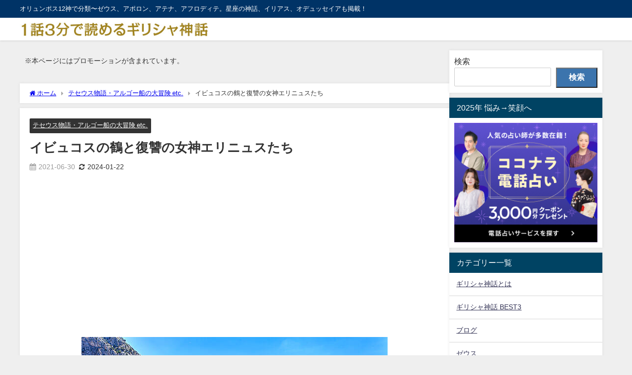

--- FILE ---
content_type: text/html; charset=UTF-8
request_url: https://greek-myth.info/etc/Cranes-of-Ibycus.html
body_size: 82382
content:
<!DOCTYPE html>
<html lang="ja">
<head>
<meta charset="utf-8">
<meta http-equiv="X-UA-Compatible" content="IE=edge">
<meta name="viewport" content="width=device-width, initial-scale=1" />
<title>イビュコスの鶴と復讐の女神エリニュスたち</title>
<meta name="description" content="静まりかえった劇場の上の方から、とつぜん叫び声が聞こえました。復讐の女神に畏縮したかのように「おい、見ろ、相棒。あすこにイビュコスの鶴がいるぞ！」。劇場の上を鶴が飛んできたのです。">
<meta name="thumbnail" content="https://greek-myth.info/wp/wp-content/uploads/2021/06/Amphitheater-150x150.jpg" /><!-- Diver OGP -->
<meta property="og:locale" content="ja_JP" />
<meta property="og:title" content="イビュコスの鶴と復讐の女神エリニュスたち" />
<meta property="og:description" content="静まりかえった劇場の上の方から、とつぜん叫び声が聞こえました。復讐の女神に畏縮したかのように「おい、見ろ、相棒。あすこにイビュコスの鶴がいるぞ！」。劇場の上を鶴が飛んできたのです。" />
<meta property="og:type" content="article" />
<meta property="og:url" content="https://greek-myth.info/etc/cranes-of-ibycus.html" />
<meta property="og:image" content="https://greek-myth.info/wp/wp-content/uploads/2021/06/Amphitheater.jpg" />
<meta property="og:site_name" content="1話3分で読めるギリシャ神話" />
<meta name="twitter:card" content="summary_large_image" />
<meta name="twitter:title" content="イビュコスの鶴と復讐の女神エリニュスたち" />
<meta name="twitter:url" content="https://greek-myth.info/etc/cranes-of-ibycus.html" />
<meta name="twitter:description" content="静まりかえった劇場の上の方から、とつぜん叫び声が聞こえました。復讐の女神に畏縮したかのように「おい、見ろ、相棒。あすこにイビュコスの鶴がいるぞ！」。劇場の上を鶴が飛んできたのです。" />
<meta name="twitter:image" content="https://greek-myth.info/wp/wp-content/uploads/2021/06/Amphitheater.jpg" />
<!-- / Diver OGP -->
<link rel="canonical" href="https://greek-myth.info/etc/cranes-of-ibycus.html">
<link rel="shortcut icon" href="">
<!--[if IE]>
<link rel="shortcut icon" href="">
<![endif]-->
<link rel="apple-touch-icon" href="" />
<meta name='robots' content='max-image-preview' />
<link rel='dns-prefetch' href='//cdnjs.cloudflare.com' />
<link rel='dns-prefetch' href='//www.googletagmanager.com' />
<link rel="alternate" type="application/rss+xml" title="1話3分で読めるギリシャ神話 &raquo; フィード" href="https://greek-myth.info/feed" />
<link rel="alternate" type="application/rss+xml" title="1話3分で読めるギリシャ神話 &raquo; コメントフィード" href="https://greek-myth.info/comments/feed" />
<script type="text/javascript" id="wpp-js" src="https://greek-myth.info/wp/wp-content/plugins/wordpress-popular-posts/assets/js/wpp.min.js?ver=7.3.6" data-sampling="0" data-sampling-rate="100" data-api-url="https://greek-myth.info/wp-json/wordpress-popular-posts" data-post-id="272" data-token="3e74aba785" data-lang="0" data-debug="0"></script>
<link rel="alternate" type="application/rss+xml" title="1話3分で読めるギリシャ神話 &raquo; イビュコスの鶴と復讐の女神エリニュスたち のコメントのフィード" href="https://greek-myth.info/etc/cranes-of-ibycus.html/feed" />
<link rel="alternate" title="oEmbed (JSON)" type="application/json+oembed" href="https://greek-myth.info/wp-json/oembed/1.0/embed?url=https%3A%2F%2Fgreek-myth.info%2Fetc%2Fcranes-of-ibycus.html" />
<link rel="alternate" title="oEmbed (XML)" type="text/xml+oembed" href="https://greek-myth.info/wp-json/oembed/1.0/embed?url=https%3A%2F%2Fgreek-myth.info%2Fetc%2Fcranes-of-ibycus.html&#038;format=xml" />
<style id='wp-img-auto-sizes-contain-inline-css' type='text/css'>
img:is([sizes=auto i],[sizes^="auto," i]){contain-intrinsic-size:3000px 1500px}
/*# sourceURL=wp-img-auto-sizes-contain-inline-css */
</style>
<style id='wp-block-library-inline-css' type='text/css'>
:root{--wp-block-synced-color:#7a00df;--wp-block-synced-color--rgb:122,0,223;--wp-bound-block-color:var(--wp-block-synced-color);--wp-editor-canvas-background:#ddd;--wp-admin-theme-color:#007cba;--wp-admin-theme-color--rgb:0,124,186;--wp-admin-theme-color-darker-10:#006ba1;--wp-admin-theme-color-darker-10--rgb:0,107,160.5;--wp-admin-theme-color-darker-20:#005a87;--wp-admin-theme-color-darker-20--rgb:0,90,135;--wp-admin-border-width-focus:2px}@media (min-resolution:192dpi){:root{--wp-admin-border-width-focus:1.5px}}.wp-element-button{cursor:pointer}:root .has-very-light-gray-background-color{background-color:#eee}:root .has-very-dark-gray-background-color{background-color:#313131}:root .has-very-light-gray-color{color:#eee}:root .has-very-dark-gray-color{color:#313131}:root .has-vivid-green-cyan-to-vivid-cyan-blue-gradient-background{background:linear-gradient(135deg,#00d084,#0693e3)}:root .has-purple-crush-gradient-background{background:linear-gradient(135deg,#34e2e4,#4721fb 50%,#ab1dfe)}:root .has-hazy-dawn-gradient-background{background:linear-gradient(135deg,#faaca8,#dad0ec)}:root .has-subdued-olive-gradient-background{background:linear-gradient(135deg,#fafae1,#67a671)}:root .has-atomic-cream-gradient-background{background:linear-gradient(135deg,#fdd79a,#004a59)}:root .has-nightshade-gradient-background{background:linear-gradient(135deg,#330968,#31cdcf)}:root .has-midnight-gradient-background{background:linear-gradient(135deg,#020381,#2874fc)}:root{--wp--preset--font-size--normal:16px;--wp--preset--font-size--huge:42px}.has-regular-font-size{font-size:1em}.has-larger-font-size{font-size:2.625em}.has-normal-font-size{font-size:var(--wp--preset--font-size--normal)}.has-huge-font-size{font-size:var(--wp--preset--font-size--huge)}.has-text-align-center{text-align:center}.has-text-align-left{text-align:left}.has-text-align-right{text-align:right}.has-fit-text{white-space:nowrap!important}#end-resizable-editor-section{display:none}.aligncenter{clear:both}.items-justified-left{justify-content:flex-start}.items-justified-center{justify-content:center}.items-justified-right{justify-content:flex-end}.items-justified-space-between{justify-content:space-between}.screen-reader-text{border:0;clip-path:inset(50%);height:1px;margin:-1px;overflow:hidden;padding:0;position:absolute;width:1px;word-wrap:normal!important}.screen-reader-text:focus{background-color:#ddd;clip-path:none;color:#444;display:block;font-size:1em;height:auto;left:5px;line-height:normal;padding:15px 23px 14px;text-decoration:none;top:5px;width:auto;z-index:100000}html :where(.has-border-color){border-style:solid}html :where([style*=border-top-color]){border-top-style:solid}html :where([style*=border-right-color]){border-right-style:solid}html :where([style*=border-bottom-color]){border-bottom-style:solid}html :where([style*=border-left-color]){border-left-style:solid}html :where([style*=border-width]){border-style:solid}html :where([style*=border-top-width]){border-top-style:solid}html :where([style*=border-right-width]){border-right-style:solid}html :where([style*=border-bottom-width]){border-bottom-style:solid}html :where([style*=border-left-width]){border-left-style:solid}html :where(img[class*=wp-image-]){height:auto;max-width:100%}:where(figure){margin:0 0 1em}html :where(.is-position-sticky){--wp-admin--admin-bar--position-offset:var(--wp-admin--admin-bar--height,0px)}@media screen and (max-width:600px){html :where(.is-position-sticky){--wp-admin--admin-bar--position-offset:0px}}
/*# sourceURL=wp-block-library-inline-css */
</style><style id='wp-block-search-inline-css' type='text/css'>
.wp-block-search__button{margin-left:10px;word-break:normal}.wp-block-search__button.has-icon{line-height:0}.wp-block-search__button svg{height:1.25em;min-height:24px;min-width:24px;width:1.25em;fill:currentColor;vertical-align:text-bottom}:where(.wp-block-search__button){border:1px solid #ccc;padding:6px 10px}.wp-block-search__inside-wrapper{display:flex;flex:auto;flex-wrap:nowrap;max-width:100%}.wp-block-search__label{width:100%}.wp-block-search.wp-block-search__button-only .wp-block-search__button{box-sizing:border-box;display:flex;flex-shrink:0;justify-content:center;margin-left:0;max-width:100%}.wp-block-search.wp-block-search__button-only .wp-block-search__inside-wrapper{min-width:0!important;transition-property:width}.wp-block-search.wp-block-search__button-only .wp-block-search__input{flex-basis:100%;transition-duration:.3s}.wp-block-search.wp-block-search__button-only.wp-block-search__searchfield-hidden,.wp-block-search.wp-block-search__button-only.wp-block-search__searchfield-hidden .wp-block-search__inside-wrapper{overflow:hidden}.wp-block-search.wp-block-search__button-only.wp-block-search__searchfield-hidden .wp-block-search__input{border-left-width:0!important;border-right-width:0!important;flex-basis:0;flex-grow:0;margin:0;min-width:0!important;padding-left:0!important;padding-right:0!important;width:0!important}:where(.wp-block-search__input){appearance:none;border:1px solid #949494;flex-grow:1;font-family:inherit;font-size:inherit;font-style:inherit;font-weight:inherit;letter-spacing:inherit;line-height:inherit;margin-left:0;margin-right:0;min-width:3rem;padding:8px;text-decoration:unset!important;text-transform:inherit}:where(.wp-block-search__button-inside .wp-block-search__inside-wrapper){background-color:#fff;border:1px solid #949494;box-sizing:border-box;padding:4px}:where(.wp-block-search__button-inside .wp-block-search__inside-wrapper) .wp-block-search__input{border:none;border-radius:0;padding:0 4px}:where(.wp-block-search__button-inside .wp-block-search__inside-wrapper) .wp-block-search__input:focus{outline:none}:where(.wp-block-search__button-inside .wp-block-search__inside-wrapper) :where(.wp-block-search__button){padding:4px 8px}.wp-block-search.aligncenter .wp-block-search__inside-wrapper{margin:auto}.wp-block[data-align=right] .wp-block-search.wp-block-search__button-only .wp-block-search__inside-wrapper{float:right}
/*# sourceURL=https://greek-myth.info/wp/wp-includes/blocks/search/style.min.css */
</style>
<style id='global-styles-inline-css' type='text/css'>
:root{--wp--preset--aspect-ratio--square: 1;--wp--preset--aspect-ratio--4-3: 4/3;--wp--preset--aspect-ratio--3-4: 3/4;--wp--preset--aspect-ratio--3-2: 3/2;--wp--preset--aspect-ratio--2-3: 2/3;--wp--preset--aspect-ratio--16-9: 16/9;--wp--preset--aspect-ratio--9-16: 9/16;--wp--preset--color--black: #000000;--wp--preset--color--cyan-bluish-gray: #abb8c3;--wp--preset--color--white: #ffffff;--wp--preset--color--pale-pink: #f78da7;--wp--preset--color--vivid-red: #cf2e2e;--wp--preset--color--luminous-vivid-orange: #ff6900;--wp--preset--color--luminous-vivid-amber: #fcb900;--wp--preset--color--light-green-cyan: #7bdcb5;--wp--preset--color--vivid-green-cyan: #00d084;--wp--preset--color--pale-cyan-blue: #8ed1fc;--wp--preset--color--vivid-cyan-blue: #0693e3;--wp--preset--color--vivid-purple: #9b51e0;--wp--preset--color--light-blue: #70b8f1;--wp--preset--color--light-red: #ff8178;--wp--preset--color--light-green: #2ac113;--wp--preset--color--light-yellow: #ffe822;--wp--preset--color--light-orange: #ffa30d;--wp--preset--color--blue: #00f;--wp--preset--color--red: #f00;--wp--preset--color--purple: #674970;--wp--preset--color--gray: #ccc;--wp--preset--gradient--vivid-cyan-blue-to-vivid-purple: linear-gradient(135deg,rgb(6,147,227) 0%,rgb(155,81,224) 100%);--wp--preset--gradient--light-green-cyan-to-vivid-green-cyan: linear-gradient(135deg,rgb(122,220,180) 0%,rgb(0,208,130) 100%);--wp--preset--gradient--luminous-vivid-amber-to-luminous-vivid-orange: linear-gradient(135deg,rgb(252,185,0) 0%,rgb(255,105,0) 100%);--wp--preset--gradient--luminous-vivid-orange-to-vivid-red: linear-gradient(135deg,rgb(255,105,0) 0%,rgb(207,46,46) 100%);--wp--preset--gradient--very-light-gray-to-cyan-bluish-gray: linear-gradient(135deg,rgb(238,238,238) 0%,rgb(169,184,195) 100%);--wp--preset--gradient--cool-to-warm-spectrum: linear-gradient(135deg,rgb(74,234,220) 0%,rgb(151,120,209) 20%,rgb(207,42,186) 40%,rgb(238,44,130) 60%,rgb(251,105,98) 80%,rgb(254,248,76) 100%);--wp--preset--gradient--blush-light-purple: linear-gradient(135deg,rgb(255,206,236) 0%,rgb(152,150,240) 100%);--wp--preset--gradient--blush-bordeaux: linear-gradient(135deg,rgb(254,205,165) 0%,rgb(254,45,45) 50%,rgb(107,0,62) 100%);--wp--preset--gradient--luminous-dusk: linear-gradient(135deg,rgb(255,203,112) 0%,rgb(199,81,192) 50%,rgb(65,88,208) 100%);--wp--preset--gradient--pale-ocean: linear-gradient(135deg,rgb(255,245,203) 0%,rgb(182,227,212) 50%,rgb(51,167,181) 100%);--wp--preset--gradient--electric-grass: linear-gradient(135deg,rgb(202,248,128) 0%,rgb(113,206,126) 100%);--wp--preset--gradient--midnight: linear-gradient(135deg,rgb(2,3,129) 0%,rgb(40,116,252) 100%);--wp--preset--font-size--small: .8em;--wp--preset--font-size--medium: 1em;--wp--preset--font-size--large: 1.2em;--wp--preset--font-size--x-large: 42px;--wp--preset--font-size--xlarge: 1.5em;--wp--preset--font-size--xxlarge: 2em;--wp--preset--spacing--20: 0.44rem;--wp--preset--spacing--30: 0.67rem;--wp--preset--spacing--40: 1rem;--wp--preset--spacing--50: 1.5rem;--wp--preset--spacing--60: 2.25rem;--wp--preset--spacing--70: 3.38rem;--wp--preset--spacing--80: 5.06rem;--wp--preset--shadow--natural: 6px 6px 9px rgba(0, 0, 0, 0.2);--wp--preset--shadow--deep: 12px 12px 50px rgba(0, 0, 0, 0.4);--wp--preset--shadow--sharp: 6px 6px 0px rgba(0, 0, 0, 0.2);--wp--preset--shadow--outlined: 6px 6px 0px -3px rgb(255, 255, 255), 6px 6px rgb(0, 0, 0);--wp--preset--shadow--crisp: 6px 6px 0px rgb(0, 0, 0);--wp--custom--spacing--small: max(1.25rem, 5vw);--wp--custom--spacing--medium: clamp(2rem, 8vw, calc(4 * var(--wp--style--block-gap)));--wp--custom--spacing--large: clamp(4rem, 10vw, 8rem);--wp--custom--spacing--outer: var(--wp--custom--spacing--small, 1.25rem);--wp--custom--typography--font-size--huge: clamp(2.25rem, 4vw, 2.75rem);--wp--custom--typography--font-size--gigantic: clamp(2.75rem, 6vw, 3.25rem);--wp--custom--typography--font-size--colossal: clamp(3.25rem, 8vw, 6.25rem);--wp--custom--typography--line-height--tiny: 1.15;--wp--custom--typography--line-height--small: 1.2;--wp--custom--typography--line-height--medium: 1.4;--wp--custom--typography--line-height--normal: 1.6;}:root { --wp--style--global--content-size: 769px;--wp--style--global--wide-size: 1240px; }:where(body) { margin: 0; }.wp-site-blocks > .alignleft { float: left; margin-right: 2em; }.wp-site-blocks > .alignright { float: right; margin-left: 2em; }.wp-site-blocks > .aligncenter { justify-content: center; margin-left: auto; margin-right: auto; }:where(.wp-site-blocks) > * { margin-block-start: 1.5em; margin-block-end: 0; }:where(.wp-site-blocks) > :first-child { margin-block-start: 0; }:where(.wp-site-blocks) > :last-child { margin-block-end: 0; }:root { --wp--style--block-gap: 1.5em; }:root :where(.is-layout-flow) > :first-child{margin-block-start: 0;}:root :where(.is-layout-flow) > :last-child{margin-block-end: 0;}:root :where(.is-layout-flow) > *{margin-block-start: 1.5em;margin-block-end: 0;}:root :where(.is-layout-constrained) > :first-child{margin-block-start: 0;}:root :where(.is-layout-constrained) > :last-child{margin-block-end: 0;}:root :where(.is-layout-constrained) > *{margin-block-start: 1.5em;margin-block-end: 0;}:root :where(.is-layout-flex){gap: 1.5em;}:root :where(.is-layout-grid){gap: 1.5em;}.is-layout-flow > .alignleft{float: left;margin-inline-start: 0;margin-inline-end: 2em;}.is-layout-flow > .alignright{float: right;margin-inline-start: 2em;margin-inline-end: 0;}.is-layout-flow > .aligncenter{margin-left: auto !important;margin-right: auto !important;}.is-layout-constrained > .alignleft{float: left;margin-inline-start: 0;margin-inline-end: 2em;}.is-layout-constrained > .alignright{float: right;margin-inline-start: 2em;margin-inline-end: 0;}.is-layout-constrained > .aligncenter{margin-left: auto !important;margin-right: auto !important;}.is-layout-constrained > :where(:not(.alignleft):not(.alignright):not(.alignfull)){max-width: var(--wp--style--global--content-size);margin-left: auto !important;margin-right: auto !important;}.is-layout-constrained > .alignwide{max-width: var(--wp--style--global--wide-size);}body .is-layout-flex{display: flex;}.is-layout-flex{flex-wrap: wrap;align-items: center;}.is-layout-flex > :is(*, div){margin: 0;}body .is-layout-grid{display: grid;}.is-layout-grid > :is(*, div){margin: 0;}body{padding-top: 0px;padding-right: 0px;padding-bottom: 0px;padding-left: 0px;}:root :where(.wp-element-button, .wp-block-button__link){background-color: #32373c;border-width: 0;color: #fff;font-family: inherit;font-size: inherit;font-style: inherit;font-weight: inherit;letter-spacing: inherit;line-height: inherit;padding-top: calc(0.667em + 2px);padding-right: calc(1.333em + 2px);padding-bottom: calc(0.667em + 2px);padding-left: calc(1.333em + 2px);text-decoration: none;text-transform: inherit;}.has-black-color{color: var(--wp--preset--color--black) !important;}.has-cyan-bluish-gray-color{color: var(--wp--preset--color--cyan-bluish-gray) !important;}.has-white-color{color: var(--wp--preset--color--white) !important;}.has-pale-pink-color{color: var(--wp--preset--color--pale-pink) !important;}.has-vivid-red-color{color: var(--wp--preset--color--vivid-red) !important;}.has-luminous-vivid-orange-color{color: var(--wp--preset--color--luminous-vivid-orange) !important;}.has-luminous-vivid-amber-color{color: var(--wp--preset--color--luminous-vivid-amber) !important;}.has-light-green-cyan-color{color: var(--wp--preset--color--light-green-cyan) !important;}.has-vivid-green-cyan-color{color: var(--wp--preset--color--vivid-green-cyan) !important;}.has-pale-cyan-blue-color{color: var(--wp--preset--color--pale-cyan-blue) !important;}.has-vivid-cyan-blue-color{color: var(--wp--preset--color--vivid-cyan-blue) !important;}.has-vivid-purple-color{color: var(--wp--preset--color--vivid-purple) !important;}.has-light-blue-color{color: var(--wp--preset--color--light-blue) !important;}.has-light-red-color{color: var(--wp--preset--color--light-red) !important;}.has-light-green-color{color: var(--wp--preset--color--light-green) !important;}.has-light-yellow-color{color: var(--wp--preset--color--light-yellow) !important;}.has-light-orange-color{color: var(--wp--preset--color--light-orange) !important;}.has-blue-color{color: var(--wp--preset--color--blue) !important;}.has-red-color{color: var(--wp--preset--color--red) !important;}.has-purple-color{color: var(--wp--preset--color--purple) !important;}.has-gray-color{color: var(--wp--preset--color--gray) !important;}.has-black-background-color{background-color: var(--wp--preset--color--black) !important;}.has-cyan-bluish-gray-background-color{background-color: var(--wp--preset--color--cyan-bluish-gray) !important;}.has-white-background-color{background-color: var(--wp--preset--color--white) !important;}.has-pale-pink-background-color{background-color: var(--wp--preset--color--pale-pink) !important;}.has-vivid-red-background-color{background-color: var(--wp--preset--color--vivid-red) !important;}.has-luminous-vivid-orange-background-color{background-color: var(--wp--preset--color--luminous-vivid-orange) !important;}.has-luminous-vivid-amber-background-color{background-color: var(--wp--preset--color--luminous-vivid-amber) !important;}.has-light-green-cyan-background-color{background-color: var(--wp--preset--color--light-green-cyan) !important;}.has-vivid-green-cyan-background-color{background-color: var(--wp--preset--color--vivid-green-cyan) !important;}.has-pale-cyan-blue-background-color{background-color: var(--wp--preset--color--pale-cyan-blue) !important;}.has-vivid-cyan-blue-background-color{background-color: var(--wp--preset--color--vivid-cyan-blue) !important;}.has-vivid-purple-background-color{background-color: var(--wp--preset--color--vivid-purple) !important;}.has-light-blue-background-color{background-color: var(--wp--preset--color--light-blue) !important;}.has-light-red-background-color{background-color: var(--wp--preset--color--light-red) !important;}.has-light-green-background-color{background-color: var(--wp--preset--color--light-green) !important;}.has-light-yellow-background-color{background-color: var(--wp--preset--color--light-yellow) !important;}.has-light-orange-background-color{background-color: var(--wp--preset--color--light-orange) !important;}.has-blue-background-color{background-color: var(--wp--preset--color--blue) !important;}.has-red-background-color{background-color: var(--wp--preset--color--red) !important;}.has-purple-background-color{background-color: var(--wp--preset--color--purple) !important;}.has-gray-background-color{background-color: var(--wp--preset--color--gray) !important;}.has-black-border-color{border-color: var(--wp--preset--color--black) !important;}.has-cyan-bluish-gray-border-color{border-color: var(--wp--preset--color--cyan-bluish-gray) !important;}.has-white-border-color{border-color: var(--wp--preset--color--white) !important;}.has-pale-pink-border-color{border-color: var(--wp--preset--color--pale-pink) !important;}.has-vivid-red-border-color{border-color: var(--wp--preset--color--vivid-red) !important;}.has-luminous-vivid-orange-border-color{border-color: var(--wp--preset--color--luminous-vivid-orange) !important;}.has-luminous-vivid-amber-border-color{border-color: var(--wp--preset--color--luminous-vivid-amber) !important;}.has-light-green-cyan-border-color{border-color: var(--wp--preset--color--light-green-cyan) !important;}.has-vivid-green-cyan-border-color{border-color: var(--wp--preset--color--vivid-green-cyan) !important;}.has-pale-cyan-blue-border-color{border-color: var(--wp--preset--color--pale-cyan-blue) !important;}.has-vivid-cyan-blue-border-color{border-color: var(--wp--preset--color--vivid-cyan-blue) !important;}.has-vivid-purple-border-color{border-color: var(--wp--preset--color--vivid-purple) !important;}.has-light-blue-border-color{border-color: var(--wp--preset--color--light-blue) !important;}.has-light-red-border-color{border-color: var(--wp--preset--color--light-red) !important;}.has-light-green-border-color{border-color: var(--wp--preset--color--light-green) !important;}.has-light-yellow-border-color{border-color: var(--wp--preset--color--light-yellow) !important;}.has-light-orange-border-color{border-color: var(--wp--preset--color--light-orange) !important;}.has-blue-border-color{border-color: var(--wp--preset--color--blue) !important;}.has-red-border-color{border-color: var(--wp--preset--color--red) !important;}.has-purple-border-color{border-color: var(--wp--preset--color--purple) !important;}.has-gray-border-color{border-color: var(--wp--preset--color--gray) !important;}.has-vivid-cyan-blue-to-vivid-purple-gradient-background{background: var(--wp--preset--gradient--vivid-cyan-blue-to-vivid-purple) !important;}.has-light-green-cyan-to-vivid-green-cyan-gradient-background{background: var(--wp--preset--gradient--light-green-cyan-to-vivid-green-cyan) !important;}.has-luminous-vivid-amber-to-luminous-vivid-orange-gradient-background{background: var(--wp--preset--gradient--luminous-vivid-amber-to-luminous-vivid-orange) !important;}.has-luminous-vivid-orange-to-vivid-red-gradient-background{background: var(--wp--preset--gradient--luminous-vivid-orange-to-vivid-red) !important;}.has-very-light-gray-to-cyan-bluish-gray-gradient-background{background: var(--wp--preset--gradient--very-light-gray-to-cyan-bluish-gray) !important;}.has-cool-to-warm-spectrum-gradient-background{background: var(--wp--preset--gradient--cool-to-warm-spectrum) !important;}.has-blush-light-purple-gradient-background{background: var(--wp--preset--gradient--blush-light-purple) !important;}.has-blush-bordeaux-gradient-background{background: var(--wp--preset--gradient--blush-bordeaux) !important;}.has-luminous-dusk-gradient-background{background: var(--wp--preset--gradient--luminous-dusk) !important;}.has-pale-ocean-gradient-background{background: var(--wp--preset--gradient--pale-ocean) !important;}.has-electric-grass-gradient-background{background: var(--wp--preset--gradient--electric-grass) !important;}.has-midnight-gradient-background{background: var(--wp--preset--gradient--midnight) !important;}.has-small-font-size{font-size: var(--wp--preset--font-size--small) !important;}.has-medium-font-size{font-size: var(--wp--preset--font-size--medium) !important;}.has-large-font-size{font-size: var(--wp--preset--font-size--large) !important;}.has-x-large-font-size{font-size: var(--wp--preset--font-size--x-large) !important;}.has-xlarge-font-size{font-size: var(--wp--preset--font-size--xlarge) !important;}.has-xxlarge-font-size{font-size: var(--wp--preset--font-size--xxlarge) !important;}
/*# sourceURL=global-styles-inline-css */
</style>
<!-- <link rel='stylesheet'  href='https://greek-myth.info/wp/wp-content/plugins/contact-form-7/includes/css/styles.css?ver=6.1.4&#038;theme=6.1.21'  media='all'> -->
<!-- <link rel='stylesheet'  href='https://greek-myth.info/wp/wp-content/plugins/wordpress-popular-posts/assets/css/wpp.css?ver=7.3.6&#038;theme=6.1.21'  media='all'> -->
<!-- <link rel='stylesheet'  href='https://greek-myth.info/wp/wp-content/themes/diver/css/style.min.css?ver=6.9&#038;theme=6.1.21'  media='all'> -->
<!-- <link rel='stylesheet'  href='https://greek-myth.info/wp/wp-content/themes/diver_child/style.css?theme=6.1.21'  media='all'> -->
<link rel="stylesheet" type="text/css" href="//greek-myth.info/wp/wp-content/cache/wpfc-minified/lbgk1ksz/a85tu.css" media="all"/>
<script type="text/javascript"src="https://greek-myth.info/wp/wp-includes/js/jquery/jquery.min.js?ver=3.7.1&amp;theme=6.1.21" id="jquery-core-js"></script>
<script type="text/javascript"src="https://greek-myth.info/wp/wp-includes/js/jquery/jquery-migrate.min.js?ver=3.4.1&amp;theme=6.1.21" id="jquery-migrate-js"></script>
<link rel="https://api.w.org/" href="https://greek-myth.info/wp-json/" /><link rel="alternate" title="JSON" type="application/json" href="https://greek-myth.info/wp-json/wp/v2/posts/272" /><link rel="EditURI" type="application/rsd+xml" title="RSD" href="https://greek-myth.info/wp/xmlrpc.php?rsd" />
<meta name="generator" content="WordPress 6.9" />
<link rel='shortlink' href='https://greek-myth.info/?p=272' />
<meta name="generator" content="Site Kit by Google 1.168.0" />            <style id="wpp-loading-animation-styles">@-webkit-keyframes bgslide{from{background-position-x:0}to{background-position-x:-200%}}@keyframes bgslide{from{background-position-x:0}to{background-position-x:-200%}}.wpp-widget-block-placeholder,.wpp-shortcode-placeholder{margin:0 auto;width:60px;height:3px;background:#dd3737;background:linear-gradient(90deg,#dd3737 0%,#571313 10%,#dd3737 100%);background-size:200% auto;border-radius:3px;-webkit-animation:bgslide 1s infinite linear;animation:bgslide 1s infinite linear}</style>
<!-- Global site tag (gtag.js) - Google Analytics -->
<script async src="https://www.googletagmanager.com/gtag/js?id=G-MX72JZ7Z2M"></script>
<script>
window.dataLayer = window.dataLayer || [];
function gtag(){dataLayer.push(arguments);}
gtag('js', new Date());
gtag('config', "G-MX72JZ7Z2M");
</script>
<script async src="https://pagead2.googlesyndication.com/pagead/js/adsbygoogle.js?client=ca-pub-1446220983311830"
crossorigin="anonymous"></script><script type="application/ld+json" class="json-ld">[
{
"@context": "https://schema.org",
"@type": "BlogPosting",
"mainEntityOfPage": {
"@type": "WebPage",
"@id": "https://greek-myth.info/etc/cranes-of-ibycus.html"
},
"headline": "イビュコスの鶴と復讐の女神エリニュスたち",
"image": [
"https://greek-myth.info/wp/wp-content/uploads/2021/06/Amphitheater.jpg",
"https://greek-myth.info/wp/wp-content/uploads/2021/06/Amphitheater-300x200.jpg",
"https://greek-myth.info/wp/wp-content/uploads/2021/06/Amphitheater-150x150.jpg"
],
"description": "静まりかえった劇場の上の方から、とつぜん叫び声が聞こえました。復讐の女神に畏縮したかのように「おい、見ろ、相棒。あすこにイビュコスの鶴がいるぞ！」。劇場の上を鶴が飛んできたのです。",
"datePublished": "2021-06-30T09:08:33+09:00",
"dateModified": "2024-01-22T09:19:12+09:00",
"articleSection": [
"テセウス物語・アルゴー船の大冒険 etc."
],
"author": {
"@type": "Person",
"name": "fuyukawa",
"url": "https://greek-myth.info/author/fuyukawa"
},
"publisher": {
"@context": "http://schema.org",
"@type": "Organization",
"name": "1話3分で読めるギリシャ神話",
"description": "オリュンポス12神で分類〜ゼウス、アポロン、アテナ、アフロディテ。星座の神話、イリアス、オデュッセイアも掲載！",
"logo": {
"@type": "ImageObject",
"url": "https://greek-myth.info/wp/wp-content/uploads/2025/12/title.gif"
}
}
}
]</script>
<style>body{background-image:url('');}</style> <style> #onlynav ul ul,#nav_fixed #nav ul ul,.header-logo #nav ul ul {visibility:hidden;opacity:0;transition:.2s ease-in-out;transform:translateY(10px);}#onlynav ul ul ul,#nav_fixed #nav ul ul ul,.header-logo #nav ul ul ul {transform:translateX(-20px) translateY(0);}#onlynav ul li:hover > ul,#nav_fixed #nav ul li:hover > ul,.header-logo #nav ul li:hover > ul{visibility:visible;opacity:1;transform:translateY(0);}#onlynav ul ul li:hover > ul,#nav_fixed #nav ul ul li:hover > ul,.header-logo #nav ul ul li:hover > ul{transform:translateX(0) translateY(0);}</style><style>body{background-color:#efefef;color:#333333;}:where(a){color:#005acc;}:where(a):hover{color:#6495ED}:where(.content){color:#000;}:where(.content) a{color:#005acc;}:where(.content) a:hover{color:#6495ED;}.header-wrap,#header ul.sub-menu, #header ul.children,#scrollnav,.description_sp{background:#ffffff;color:#333333}.header-wrap a,#scrollnav a,div.logo_title{color:#0033cc;}.header-wrap a:hover,div.logo_title:hover{color:#6495ED}.drawer-nav-btn span{background-color:#0033cc;}.drawer-nav-btn:before,.drawer-nav-btn:after {border-color:#0033cc;}#scrollnav ul li a{background:rgba(255,255,255,.8);color:#505050}.header_small_menu{background:#003366;color:#fff}.header_small_menu a{color:#fff}.header_small_menu a:hover{color:#6495ED}#nav_fixed.fixed, #nav_fixed #nav ul ul{background:#ffffff;color:#333333}#nav_fixed.fixed a,#nav_fixed .logo_title{color:#333355}#nav_fixed.fixed a:hover{color:#6495ED}#nav_fixed .drawer-nav-btn:before,#nav_fixed .drawer-nav-btn:after{border-color:#333355;}#nav_fixed .drawer-nav-btn span{background-color:#333355;}#onlynav{background:#fff;color:#333}#onlynav ul li a{color:#333}#onlynav ul ul.sub-menu{background:#fff}#onlynav div > ul > li > a:before{border-color:#333}#onlynav ul > li:hover > a:hover,#onlynav ul>li:hover>a,#onlynav ul>li:hover li:hover>a,#onlynav ul li:hover ul li ul li:hover > a{background:#5d8ac1;color:#fff}#onlynav ul li ul li ul:before{border-left-color:#fff}#onlynav ul li:last-child ul li ul:before{border-right-color:#fff}#bigfooter{background:#fff;color:#333333}#bigfooter a{color:#333355}#bigfooter a:hover{color:#6495ED}#footer{background:#fff;color:#999}#footer a{color:#333355}#footer a:hover{color:#6495ED}#sidebar .widget{background:#fff;color:#333;}#sidebar .widget a{color:#333355;}#sidebar .widget a:hover{color:#6495ED;}.post-box-contents,#main-wrap #pickup_posts_container img,.hentry, #single-main .post-sub,.navigation,.single_thumbnail,.in_loop,#breadcrumb,.pickup-cat-list,.maintop-widget, .mainbottom-widget,#share_plz,.sticky-post-box,.catpage_content_wrap,.cat-post-main{background:#fff;}.post-box{border-color:#eee;}.drawer_content_title,.searchbox_content_title{background:#eee;color:#333;}.drawer-nav,#header_search{background:#fff}.drawer-nav,.drawer-nav a,#header_search,#header_search a{color:#000}#footer_sticky_menu{background:rgba(255,255,255,.8)}.footermenu_col{background:rgba(255,255,255,.8);color:#333;}a.page-numbers{background:#afafaf;color:#fff;}.pagination .current{background:#607d8b;color:#fff;}</style><style>@media screen and (min-width:1201px){#main-wrap,.header-wrap .header-logo,.header_small_content,.bigfooter_wrap,.footer_content,.container_top_widget,.container_bottom_widget{width:1200px;}}@media screen and (max-width:1200px){ #main-wrap,.header-wrap .header-logo, .header_small_content, .bigfooter_wrap,.footer_content, .container_top_widget, .container_bottom_widget{width:96%;}}@media screen and (max-width:768px){#main-wrap,.header-wrap .header-logo,.header_small_content,.bigfooter_wrap,.footer_content,.container_top_widget,.container_bottom_widget{width:100%;}}@media screen and (min-width:960px){#sidebar {width:310px;}}</style><style>@media screen and (min-width:1201px){#main-wrap{width:1200px;}}@media screen and (max-width:1200px){ #main-wrap{width:96%;}}</style><style type="text/css" id="diver-custom-heading-css">.content h2:where(:not([class])),:where(.is-editor-blocks) :where(.content) h2:not(.sc_heading){color:#fff;background-color:#607d8b;padding:10px 40px;;margin-right:-50px;margin-left:-50px;}.content h2:where(:not([class])):before,:where(.is-editor-blocks) :where(.content) h2:not(.sc_heading):before,.content h2:where(:not([class])):after,:where(.is-editor-blocks) :where(.content) h2:not(.sc_heading):after{content:"";position:absolute;top:100%;border:5px solid transparent;border-top-color:#666;}.content h2:where(:not([class])):before,:where(.is-editor-blocks) :where(.content) h2:not(.sc_heading):before{left:auto;right:0px;border-left-color:#666;}.content h2:where(:not([class])):after,:where(.is-editor-blocks) :where(.content) h2:not(.sc_heading):after{right:auto;left:0px;border-right-color:#666;}@media screen and (max-width:1200px){.content h2:where(:not([class])),:where(.is-editor-blocks) :where(.content) h2:not(.sc_heading){margin-right:-25px;margin-left:-25px;}}.content h3:where(:not([class])),:where(.is-editor-blocks) :where(.content) h3:not(.sc_heading){color:#000;background-color:#000;border-bottom:2px solid #000;background:transparent;padding-left:0px;padding-right:0px;}.content h4:where(:not([class])),:where(.is-editor-blocks) :where(.content) h4:not(.sc_heading){color:#000;background-color:#000;background:transparent;display:flex;align-items:center;padding:0px;}.content h4:where(:not([class])):before,:where(.is-editor-blocks) :where(.content) h4:not(.sc_heading):before{content:"";width:.6em;height:.6em;margin-right:.6em;background-color:#000;transform:rotate(45deg);}.content h5:where(:not([class])),:where(.is-editor-blocks) :where(.content) h5:not(.sc_heading){color:#000;}</style>		<style type="text/css" id="wp-custom-css">
img {
margin-bottom: 10px;
}
#logo img, .logo img {
height: 36px !important;
}
/** スマホ表示の時 **/
@media screen and (max-width:768px){
#logo img, .logo img {
height: 36px !important;
}
}
#toc_container {
margin: auto;
}		</style>
<script src="https://www.youtube.com/iframe_api"></script>
<link rel='stylesheet'  href='https://maxcdn.bootstrapcdn.com/font-awesome/4.7.0/css/font-awesome.min.css'  media='all'>
<link rel='stylesheet'  href='https://cdnjs.cloudflare.com/ajax/libs/lity/2.3.1/lity.min.css'  media='all'>
</head>
<body itemscope="itemscope" itemtype="http://schema.org/WebPage" class="wp-singular post-template-default single single-post postid-272 single-format-standard wp-embed-responsive wp-theme-diver wp-child-theme-diver_child  l-sidebar-right">
<div id="fb-root"></div>
<script async defer crossorigin="anonymous" src="https://connect.facebook.net/ja_JP/sdk.js#xfbml=1&version=v5.0&appId=918195968218656"></script>
<div id="container">
<!-- header -->
<!-- lpページでは表示しない -->
<div id="header" class="clearfix">
<header class="header-wrap" role="banner" itemscope="itemscope" itemtype="http://schema.org/WPHeader">
<div class="header_small_menu clearfix">
<div class="header_small_content">
<div id="description">オリュンポス12神で分類〜ゼウス、アポロン、アテナ、アフロディテ。星座の神話、イリアス、オデュッセイアも掲載！</div>
<nav class="header_small_menu_right" role="navigation" itemscope="itemscope" itemtype="http://scheme.org/SiteNavigationElement">
</nav>
</div>
</div>
<div class="header-logo clearfix">
<!-- /Navigation -->
<div id="logo">
<a href="https://greek-myth.info/">
<img src="https://greek-myth.info/wp/wp-content/uploads/2025/12/title.gif" alt="1話3分で読めるギリシャ神話" width="459" height="36">
</a>
</div>
<nav id="nav" role="navigation" itemscope="itemscope" itemtype="http://scheme.org/SiteNavigationElement">
</nav>
</div>
</header>
<nav id="scrollnav" role="navigation" itemscope="itemscope" itemtype="http://scheme.org/SiteNavigationElement">
</nav>
<div id="nav_fixed">
<div class="header-logo clearfix">
<!-- Navigation -->
<!-- /Navigation -->
<div class="logo clearfix">
<a href="https://greek-myth.info/">
<img src="https://greek-myth.info/wp/wp-content/uploads/2025/12/title.gif" alt="1話3分で読めるギリシャ神話" width="459" height="36">
</a>
</div>
<nav id="nav" role="navigation" itemscope="itemscope" itemtype="http://scheme.org/SiteNavigationElement">
</nav>
</div>
</div>
</div>
<div class="d_sp">
</div>
<div id="main-wrap">
<!-- main -->
<div class="l-main-container">
<main id="single-main"  style="margin-right:-330px;padding-right:330px;" role="main">
<div id="text-3" class="widget singletop-widget mainwidget widget_text">			<div class="textwidget"><p>※本ページにはプロモーションが含まれています。</p>
</div>
</div>			
<div id="breadcrumb"><ul itemscope itemtype="http://schema.org/BreadcrumbList"><li itemprop="itemListElement" itemscope itemtype="http://schema.org/ListItem"><a href="https://greek-myth.info/" itemprop="item"><span itemprop="name"><i class="fa fa-home" aria-hidden="true"></i> ホーム</span></a><meta itemprop="position" content="1" /></li><li itemprop="itemListElement" itemscope itemtype="http://schema.org/ListItem"><a href="https://greek-myth.info/category/etc" itemprop="item"><span itemprop="name">テセウス物語・アルゴー船の大冒険 etc.</span></a><meta itemprop="position" content="2" /></li><li itemprop="itemListElement" itemscope itemtype="http://schema.org/ListItem"><span itemprop="name">イビュコスの鶴と復讐の女神エリニュスたち</span><meta itemprop="position" content="3" /></li></ul></div> 
<div id="content_area" class="fadeIn animated">
<article id="post-272" class="post-272 post type-post status-publish format-standard has-post-thumbnail hentry category-etc">
<header>
<div class="post-meta clearfix">
<div class="cat-tag">
<div class="single-post-category" style="background:"><a href="https://greek-myth.info/category/etc" rel="category tag">テセウス物語・アルゴー船の大冒険 etc.</a></div>
</div>
<h1 class="single-post-title entry-title">イビュコスの鶴と復讐の女神エリニュスたち</h1>
<div class="post-meta-bottom">
<time class="single-post-date published updated" datetime="2021-06-30"><i class="fa fa-calendar" aria-hidden="true"></i>2021-06-30</time>
<time class="single-post-date modified" datetime="2024-01-22"><i class="fa fa-refresh" aria-hidden="true"></i>2024-01-22</time>
</div>
</div>
</header>
<section class="single-post-main">
<div class="clearfix diver_widget_adarea hid"><div class="diver_ad">
<ins class="adsbygoogle" style="display:block" data-ad-client="ca-pub-1446220983311830" data-ad-slot="5463322116" data-ad-format="rectangle"></ins>
<script>(adsbygoogle = window.adsbygoogle || []).push({});</script></div></div>
<div class="content">
<p><img fetchpriority="high" decoding="async" alt="アイスキュロス作『慈しみの女神たち』" src="https://greek-myth.info/images_up/Amphitheater.jpg" width="620" height="457" class="aligncenter" /></p>
<div id="toc_container" class="no_bullets"><p class="toc_title">目次</p><ul class="toc_list"><li><a href="#i"><span class="toc_number toc_depth_1">1</span> アポロンに愛された詩人イビュコス</a></li><li><a href="#i-2"><span class="toc_number toc_depth_1">2</span> 強盗に襲われるイビュコス</a></li><li><a href="#i-3"><span class="toc_number toc_depth_1">3</span> 円形劇場の上を飛ぶイビュコスの鶴</a></li><li><a href="#i-4"><span class="toc_number toc_depth_1">4</span> 墓穴を掘ったイビュコスの殺人者たち</a></li></ul></div>
<div class="clearfix diver_widget_adarea hid"><div class="col2"><div class="diver_ad">
<ins class="adsbygoogle" style="display:block" data-ad-client="ca-pub-1446220983311830" data-ad-slot="5463322116" data-ad-format="rectangle"></ins>
<script>(adsbygoogle = window.adsbygoogle || []).push({});</script></div></div><div class="col2"><div class="diver_ad">
<ins class="adsbygoogle" style="display:block" data-ad-client="ca-pub-1446220983311830" data-ad-slot="5463322116" data-ad-format="rectangle"></ins>
<script>(adsbygoogle = window.adsbygoogle || []).push({});</script></div></div></div><h2><span id="i">アポロンに愛された詩人イビュコス</span></h2>
<p>アポロンは、イビュコスに音楽と詩人の才能を与えました。</p>
<p>コリントスで開かれる競技会と音楽の祭典に出席することにしたイビュコス。彼はコリントスの塔が見えるポセイドンの森までやってきました。</p>
<p>あたりには森の上を飛んでいく鶴だけで、人影は見あたりません。<br />
「鶴たちよ、元気でおゆき。お前たちとは海を渡る時から一緒だった。それを幸運の兆と思うよ」</p>
<div class="clearfix diver_widget_adarea hid"><div class="col2"><div class="diver_ad">
<ins class="adsbygoogle" style="display:block" data-ad-client="ca-pub-1446220983311830" data-ad-slot="5463322116" data-ad-format="rectangle"></ins>
<script>(adsbygoogle = window.adsbygoogle || []).push({});</script></div></div><div class="col2"><div class="diver_ad">
<ins class="adsbygoogle" style="display:block" data-ad-client="ca-pub-1446220983311830" data-ad-slot="5463322116" data-ad-format="rectangle"></ins>
<script>(adsbygoogle = window.adsbygoogle || []).push({});</script></div></div></div><h2><span id="i-2">強盗に襲われるイビュコス</span></h2>
<p>イビュコスが森の中ほどまでやってくると、2人の強盗が現れました。イビュコスは詩人で音楽家です。彼らと戦う術はありません。</p>
<p>神々と人々に助けを叫びましたが、誰も答えてくれません。彼は深傷をおって、倒れました。<br />
「私はここで死ぬのか。見知らぬ土地で、この身を悲しんでくれる者もなく......」</p>
<p>そのとき、鶴が頭の上をかすれた声で鳴き、飛んで行きました。<br />
「鶴よ、私の訴えを人々に伝えておくれ。お前の他には誰もいないのだから」そう言うと、イビュコスは息を引き取りました。</p>
<p>後に、彼の切り刻まれた遺体が発見されました。イビュコスを歓待する予定だった友人が遺体を確認しました。<br />
「こんな姿で、君と再会しなければならないのか！　音楽会での勝利の花輪が、君にはふさわしいのに」</p>
<p>祭典に集まった人々は、世に愛されたイビュコスが殺されたことに驚きました。そして、法廷の周りに集まった人々は、殺人者に血の復讐をするように求めました。</p>
<p>しかし、祭典に集まった群集は円形劇場にあふれんばかりに多く、犯人がどこにいるのか到底わかるはずもありません。</p>
<p style="text-align: center;"><img decoding="async" alt="エリニュスに追われるオレステス" data-src="https://greek-myth.info/images_up/OrestesFuries.jpg" width="620" height="693" class="aligncenter lazyload" /><span class="small" style="font-size: 10pt;">〈エリニュスに追われるオレステス〉</span></p>
<div class="clearfix diver_widget_adarea hid"><div class="col2"><div class="diver_ad">
<ins class="adsbygoogle" style="display:block" data-ad-client="ca-pub-1446220983311830" data-ad-slot="5463322116" data-ad-format="rectangle"></ins>
<script>(adsbygoogle = window.adsbygoogle || []).push({});</script></div></div><div class="col2"><div class="diver_ad">
<ins class="adsbygoogle" style="display:block" data-ad-client="ca-pub-1446220983311830" data-ad-slot="5463322116" data-ad-format="rectangle"></ins>
<script>(adsbygoogle = window.adsbygoogle || []).push({});</script></div></div></div><h2><span id="i-3">円形劇場の上を飛ぶイビュコスの鶴</span></h2>
<p>舞台には、合唱隊といわれるコロス＝復讐の女神エリニュスたちが、凄まじい形相でオレステスを追いかけていきます。</p>
<p>「罪から身を守れる清らかな者は、幸いだ。われら復讐の女神が、手を出すこともない。</p>
<p>しかし、ひそかに人を殺めた罪の犯人は、禍なるかな、禍なるかな。飛んで逃げても、無駄なこと。われらはもっと速く飛んで追いかけ、その足に毒蛇をからませ、地に引き倒す。犯人は命の尽きるまで、われらは平和や安らぎも与えることはない」</p>
<p>復讐の女神エリニュスは、舞台の上を回り、歌い踊ります。そのあいだ、死の静けさが観衆をおおい沈黙させます。静まりかえった劇場の上の方から、とつぜん叫び声が聞こえました。恐ろしい復讐の女神に畏縮したかのような声です。</p>
<p>「おい、見ろ、相棒。あすこにイビュコスの鶴がいるぞ！」円形劇場の上を黒い影、鶴が飛んできたのです。</p>
<p align="center"><img decoding="async" alt="イビュコスの鶴" data-src="https://greek-myth.info/images_up/crane.jpg" width="400" height="auto" class="lazyload" /></p>
<h2><span id="i-4">墓穴を掘ったイビュコスの殺人者たち</span></h2>
<p>「『イビュコスの鶴』だって！」<br />
「イビュコスのだそうだ！」<br />
「殺されたイビュコスのだそうだ」<br />
「だが、イビュコスと鶴とはどんな関係なんだ？」<br />
人々の口から口へと言葉がうねりのように伝わっていきます。</p>
<p>うねりの中で、人々の胸にある考えがひらめきました。<br />
「これこそ、復讐の女神エリニュスの力だ！　犯人は自分で自分の罪を暴いたのだ。イビュコスの仇が討たれるのだ。あの叫び声をあげた奴と、そいつが話しかけた奴を捕まえろ！」</p>
<p>犯人たちは「殺したのは俺たちじゃない！」とは言えませんでした。なぜなら、恐ろしさで顔が青ざめていたからです。</p>
<p>→<a href="https://greekmyth.net/love-goddness1/" target="_blank" rel="noopener">慈しみの女神たち［1］デルポイからアテナイへ逃げるオレステス</a>［ギリシャ悲劇］</p>
</div>
<div class="bottom_ad clearfix">
<div class="clearfix diver_widget_adarea hid"><div class="col2"><div class="diver_ad">
<ins class="adsbygoogle" style="display:block" data-ad-client="ca-pub-1446220983311830" data-ad-slot="5463322116" data-ad-format="rectangle"></ins>
<script>(adsbygoogle = window.adsbygoogle || []).push({});</script></div></div><div class="col2"><div class="diver_ad">
<ins class="adsbygoogle" style="display:block" data-ad-client="ca-pub-1446220983311830" data-ad-slot="5463322116" data-ad-format="rectangle"></ins>
<script>(adsbygoogle = window.adsbygoogle || []).push({});</script></div></div></div>		
</div>
<div class="share-button sns small" >
<a class='facebook' href='http://www.facebook.com/share.php?u=https://greek-myth.info/?p=272&title=イビュコスの鶴と復讐の女神エリニュスたち' target='_blank' rel='noopener noreferrer'><i class="fa fa-facebook"></i><span class='sns_name'>Facebook</span></a><a class='twitter' href='https://x.com/share?url=https://greek-myth.info/?p=272&text=イビュコスの鶴と復讐の女神エリニュスたち&tw_p=tweetbutton' target='_blank' rel='noopener noreferrer'><svg width="1200" height="1227" viewBox="0 0 1200 1227" fill="currentColor" xmlns="http://www.w3.org/2000/svg">
<path d="M714.163 519.284L1160.89 0H1055.03L667.137 450.887L357.328 0H0L468.492 681.821L0 1226.37H105.866L515.491 750.218L842.672 1226.37H1200L714.137 519.284H714.163ZM569.165 687.828L521.697 619.934L144.011 79.6944H306.615L611.412 515.685L658.88 583.579L1055.08 1150.3H892.476L569.165 687.854V687.828Z"/>
</svg><span class='sns_name'>post</span></a><a class='hatebu' href='https://b.hatena.ne.jp/add?mode=confirm&url=https://greek-myth.info/?p=272&title=イビュコスの鶴と復讐の女神エリニュスたち' target='_blank' rel='noopener noreferrer'><span class='sns_name'>はてブ</span></a>    
</div>
</section>
<footer class="article_footer">
<!-- コメント -->
<!-- 関連キーワード -->
<!-- 関連記事 -->
</footer>
</article>
</div>
<!-- CTA -->
<!-- navigation -->
<ul class='navigation-post '><li class='navigation-post__item previous_post container-has-bg'><a class='navigation-post__link' href='https://greek-myth.info/etc/arion.html'><div class="navigation-post__thumb"><img src="[data-uri]" width="300" height="200" alt="アリオン、オルペウスに次ぐ詩人で音楽家" loading="lazy" data-src="https://greek-myth.info/wp/wp-content/uploads/2021/06/ArionDelphin-300x200.jpg" class="lazyload"></div><div class='navigation-post__title'>アリオン、オルペウスに次ぐ詩人で音楽家</div></a></li><li class='navigation-post__item next_post container-has-bg'><a class='navigation-post__link' href='https://greek-myth.info/hades/ascalaphus.html'><div class='navigation-post__title'>ミミズクの話とペルセポネを海まで探し回ったセイレーンたち</div><div class="navigation-post__thumb"><img src="[data-uri]" width="300" height="200" alt="ミミズクの話とペルセポネを海まで探し回ったセイレーンたち" loading="lazy" data-src="https://greek-myth.info/wp/wp-content/uploads/2021/08/Ascalaphus-300x200.jpg" class="lazyload"></div></a></li></ul>
<div class="post-sub">
<!-- bigshare -->
<!-- rabdom_posts(bottom) -->
</div>
</main>
<!-- /main -->
<!-- sidebar -->
<div id="sidebar" role="complementary">
<div class="sidebar_content">
<div id="block-2" class="widget widget_block widget_search"><form role="search" method="get" action="https://greek-myth.info/" class="wp-block-search__button-outside wp-block-search__text-button wp-block-search"    ><label class="wp-block-search__label" for="wp-block-search__input-1" >検索</label><div class="wp-block-search__inside-wrapper" ><input class="wp-block-search__input" id="wp-block-search__input-1" placeholder="" value="" type="search" name="s" required /><button aria-label="検索" class="wp-block-search__button wp-element-button" type="submit" >検索</button></div></form></div><div id="custom_html-5" class="widget_text widget widget_custom_html"><div class="widgettitle">2025年 悩み→笑顔へ</div><div class="textwidget custom-html-widget"><a href="https://px.a8.net/svt/ejp?a8mat=3T6BPZ+8CNX9U+2PEO+C4LLD" rel="nofollow">
<img border="0" width="300" height="250" alt="" src="https://www24.a8.net/svt/bgt?aid=230402519505&wid=001&eno=01&mid=s00000012624002037000&mc=1"></a>
<img border="0" width="1" height="1" src="https://www10.a8.net/0.gif?a8mat=3T6BPZ+8CNX9U+2PEO+C4LLD" alt=""></div></div><div id="categories-5" class="widget widget_categories"><div class="widgettitle">カテゴリー一覧</div>
<ul>
<li class="cat-item cat-item-1"><a href="https://greek-myth.info/category/about">ギリシャ神話とは</a>
</li>
<li class="cat-item cat-item-21"><a href="https://greek-myth.info/category/recommend">ギリシャ神話 BEST3</a>
</li>
<li class="cat-item cat-item-18"><a href="https://greek-myth.info/category/blog">ブログ</a>
</li>
<li class="cat-item cat-item-11"><a href="https://greek-myth.info/category/zeus">ゼウス</a>
</li>
<li class="cat-item cat-item-9"><a href="https://greek-myth.info/category/hera">ヘラ</a>
</li>
<li class="cat-item cat-item-16"><a href="https://greek-myth.info/category/poseidon">ポセイドン</a>
</li>
<li class="cat-item cat-item-5"><a href="https://greek-myth.info/category/hades">ハデス</a>
</li>
<li class="cat-item cat-item-6"><a href="https://greek-myth.info/category/athene">アテナ</a>
</li>
<li class="cat-item cat-item-8"><a href="https://greek-myth.info/category/aphrodite">アフロディテ</a>
</li>
<li class="cat-item cat-item-3"><a href="https://greek-myth.info/category/apollon">アポロン</a>
</li>
<li class="cat-item cat-item-12"><a href="https://greek-myth.info/category/arthemis">アルテミス</a>
</li>
<li class="cat-item cat-item-19"><a href="https://greek-myth.info/category/hermes">ヘルメス</a>
</li>
<li class="cat-item cat-item-7"><a href="https://greek-myth.info/category/dionysus">ディオニュソス</a>
</li>
<li class="cat-item cat-item-2"><a href="https://greek-myth.info/category/prometheus">プロメテウス</a>
</li>
<li class="cat-item cat-item-10"><a href="https://greek-myth.info/category/hercules">ヘラクレス</a>
</li>
<li class="cat-item cat-item-14"><a href="https://greek-myth.info/category/constellation">星座の神話</a>
</li>
<li class="cat-item cat-item-4"><a href="https://greek-myth.info/category/trojanwar">トロイア戦争</a>
</li>
<li class="cat-item cat-item-20"><a href="https://greek-myth.info/category/ilias">イリアス</a>
</li>
<li class="cat-item cat-item-17"><a href="https://greek-myth.info/category/odysseia">オデュッセイア</a>
</li>
<li class="cat-item cat-item-15"><a href="https://greek-myth.info/category/monster">ギリシャ神話の怪物たち</a>
</li>
<li class="cat-item cat-item-13"><a href="https://greek-myth.info/category/etc">テセウス物語・アルゴー船の大冒険 etc.</a>
</li>
<li class="cat-item cat-item-25"><a href="https://greek-myth.info/category/tragedy">ギリシャ悲劇</a>
</li>
<li class="cat-item cat-item-23"><a href="https://greek-myth.info/category/daphnis-chloe">ダフニスとクロエー</a>
</li>
</ul>
</div>        <div id="diver_widget_newpost_grid-3" class="widget widget_diver_widget_newpost_grid">      
<ul class="diver_widget_post_grid">
<li class="widget_post_list clearfix grid ">
<a class="clearfix" href="https://greek-myth.info/about/argonautai.html" title="アルゴナウタイとは何者か｜金羊毛を求めた英雄たちとアルゴー船の大冒険">
<div class="post_list_thumb">
<img src="[data-uri]" width="300" height="200" alt="アルゴナウタイとは何者か｜金羊毛を求めた英雄たちとアルゴー船の大冒険" loading="lazy" data-src="https://greek-myth.info/wp/wp-content/uploads/2025/12/Argonautai02-300x200.jpg" class="lazyload">                                      <div class="post_list_cat" style="">ギリシャ神話とは</div>
</div>
<div class="meta">
<div class="post_list_title">アルゴナウタイとは何者か｜金羊毛を求めた英雄たちとアルゴー船の大冒険</div>
<div class="post_list_tag">
</div>
<div class="post_list_date">2025.12.22</div>              </div>
</a>
</li>
<li class="widget_post_list clearfix grid ">
<a class="clearfix" href="https://greek-myth.info/about/helena.html" title="ヘレネという名の運命｜トロイア戦争を引き起こした絶世の美女の真実">
<div class="post_list_thumb">
<img src="[data-uri]" width="300" height="200" alt="ヘレネという名の運命｜トロイア戦争を引き起こした絶世の美女の真実" loading="lazy" data-src="https://greek-myth.info/wp/wp-content/uploads/2025/12/helena1s-300x200.jpg" class="lazyload">                                      <div class="post_list_cat" style="">ギリシャ神話とは</div>
</div>
<div class="meta">
<div class="post_list_title">ヘレネという名の運命｜トロイア戦争を引き起こした絶世の美女の真実</div>
<div class="post_list_tag">
</div>
<div class="post_list_date">2025.12.21</div>              </div>
</a>
</li>
<li class="widget_post_list clearfix grid ">
<a class="clearfix" href="https://greek-myth.info/about/hubris.html" title="ヒュブリス（ὕβρις）とは何か？ 神話で最も恐れられた「思い上がり」">
<div class="post_list_thumb">
<img src="[data-uri]" width="300" height="200" alt="ヒュブリス（ὕβρις）とは何か？ 神話で最も恐れられた「思い上がり」" loading="lazy" data-src="https://greek-myth.info/wp/wp-content/uploads/2025/12/hubris-300x200.jpg" class="lazyload">                                      <div class="post_list_cat" style="">ギリシャ神話とは</div>
</div>
<div class="meta">
<div class="post_list_title">ヒュブリス（ὕβρις）とは何か？ 神話で最も恐れられた「思い上がり」</div>
<div class="post_list_tag">
</div>
<div class="post_list_date">2025.12.18</div>              </div>
</a>
</li>
<li class="widget_post_list clearfix grid ">
<a class="clearfix" href="https://greek-myth.info/about/arasuji-2.html" title="ギリシャ神話のあらすじ【ゼウス後】オリュンポス神族の確立と英雄の時代">
<div class="post_list_thumb">
<img src="[data-uri]" width="300" height="200" alt="ギリシャ神話のあらすじ【ゼウス後】オリュンポス神族の確立と英雄の時代" loading="lazy" data-src="https://greek-myth.info/wp/wp-content/uploads/2025/11/arasuji-2-300x200.jpg" class="lazyload">                                      <div class="post_list_cat" style="">ギリシャ神話とは</div>
</div>
<div class="meta">
<div class="post_list_title">ギリシャ神話のあらすじ【ゼウス後】オリュンポス神族の確立と英雄の時代</div>
<div class="post_list_tag">
</div>
<div class="post_list_date">2025.11.23</div>              </div>
</a>
</li>
<li class="widget_post_list clearfix grid ">
<a class="clearfix" href="https://greek-myth.info/about/arasuji-1.html" title="ギリシャ神話のあらすじ【ゼウス前】世界の始まりとティタン神族の支配">
<div class="post_list_thumb">
<img src="[data-uri]" width="300" height="200" alt="ギリシャ神話のあらすじ【ゼウス前】世界の始まりとティタン神族の支配" loading="lazy" data-src="https://greek-myth.info/wp/wp-content/uploads/2025/11/arasuji-1-300x200.jpg" class="lazyload">                                      <div class="post_list_cat" style="">ギリシャ神話とは</div>
</div>
<div class="meta">
<div class="post_list_title">ギリシャ神話のあらすじ【ゼウス前】世界の始まりとティタン神族の支配</div>
<div class="post_list_tag">
</div>
<div class="post_list_date">2025.11.22</div>              </div>
</a>
</li>
<li class="widget_post_list clearfix grid ">
<a class="clearfix" href="https://greek-myth.info/recommend/witches3series.html" title="ギリシャ神話の魔女 BEST3｜メデイア・キルケ・パシパエ——愛と呪いの系譜">
<div class="post_list_thumb">
<img src="[data-uri]" width="300" height="242" alt="ギリシャ神話の魔女 BEST3｜メデイア・キルケ・パシパエ——愛と呪いの系譜" loading="lazy" data-src="https://greek-myth.info/wp/wp-content/uploads/2025/10/Witches3series-300x242.jpg" class="lazyload">                                      <div class="post_list_cat" style="">ギリシャ神話 BEST3</div>
</div>
<div class="meta">
<div class="post_list_title">ギリシャ神話の魔女 BEST3｜メデイア・キルケ・パシパエ——愛と呪いの系譜</div>
<div class="post_list_tag">
</div>
<div class="post_list_date">2025.10.25</div>              </div>
</a>
</li>
<li class="widget_post_list clearfix grid ">
<a class="clearfix" href="https://greek-myth.info/aphrodite/eros-psyche.html" title="エロスとプシュケーの愛の試練？女神アフロディテの嫉妬を越えた永遠の愛と結婚！">
<div class="post_list_thumb">
<img src="[data-uri]" width="300" height="236" alt="エロスとプシュケーの愛の試練？女神アフロディテの嫉妬を越えた永遠の愛と結婚！" loading="lazy" data-src="https://greek-myth.info/wp/wp-content/uploads/2015/01/ErosPsyche-1-300x236.jpg" class="lazyload">                                      <div class="post_list_cat" style="">アフロディテ</div>
</div>
<div class="meta">
<div class="post_list_title">エロスとプシュケーの愛の試練？女神アフロディテの嫉妬を越えた永遠の愛と結婚！</div>
<div class="post_list_tag">
</div>
<div class="post_list_date">2025.10.24</div>              </div>
</a>
</li>
<li class="widget_post_list clearfix grid ">
<a class="clearfix" href="https://greek-myth.info/trojanwar/hecuba.html" title="トロイア王妃ヘカベの悲劇：娘ポリュクセナの死と復讐、そして犬への変身">
<div class="post_list_thumb">
<img src="[data-uri]" width="300" height="199" alt="トロイア王妃ヘカベの悲劇：娘ポリュクセナの死と復讐、そして犬への変身" loading="lazy" data-src="https://greek-myth.info/wp/wp-content/uploads/2017/01/HecubaPolyxena-300x199.jpg" class="lazyload">                                      <div class="post_list_cat" style="">トロイア戦争</div>
</div>
<div class="meta">
<div class="post_list_title">トロイア王妃ヘカベの悲劇：娘ポリュクセナの死と復讐、そして犬への変身</div>
<div class="post_list_tag">
</div>
<div class="post_list_date">2025.10.23</div>              </div>
</a>
</li>
<li class="widget_post_list clearfix grid ">
<a class="clearfix" href="https://greek-myth.info/tragedy/helen4.html" title="ヘレネ④ 王の怒りを超えて──神々が紡ぐヘレネとメネラオスの逃亡譚">
<div class="post_list_thumb">
<img src="[data-uri]" width="300" height="200" alt="ヘレネ④ 王の怒りを超えて──神々が紡ぐヘレネとメネラオスの逃亡譚" loading="lazy" data-src="https://greek-myth.info/wp/wp-content/uploads/2025/07/Helen4-300x200.jpg" class="lazyload">                                      <div class="post_list_cat" style="">ギリシャ悲劇</div>
</div>
<div class="meta">
<div class="post_list_title">ヘレネ④ 王の怒りを超えて──神々が紡ぐヘレネとメネラオスの逃亡譚</div>
<div class="post_list_tag">
</div>
<div class="post_list_date">2025.07.08</div>              </div>
</a>
</li>
<li class="widget_post_list clearfix grid ">
<a class="clearfix" href="https://greek-myth.info/tragedy/helen3.html" title="ヘレネ③ 生か死か！ヘレネの一世一代の策略──偽りの葬式でスパルタへ帰還せよ！">
<div class="post_list_thumb">
<img src="[data-uri]" width="300" height="200" alt="ヘレネ③ 生か死か！ヘレネの一世一代の策略──偽りの葬式でスパルタへ帰還せよ！" loading="lazy" data-src="https://greek-myth.info/wp/wp-content/uploads/2025/07/Helen3-300x200.jpg" class="lazyload">                                      <div class="post_list_cat" style="">ギリシャ悲劇</div>
</div>
<div class="meta">
<div class="post_list_title">ヘレネ③ 生か死か！ヘレネの一世一代の策略──偽りの葬式でスパルタへ帰還せよ！</div>
<div class="post_list_tag">
</div>
<div class="post_list_date">2025.07.07</div>              </div>
</a>
</li>
</ul>
</div>    <div id="pages-3" class="widget widget_pages"><div class="widgettitle">プロフィールetc.</div>
<ul>
<li class="page_item page-item-2133"><a href="https://greek-myth.info/inquiry">お問い合わせフォーム</a></li>
<li class="page_item page-item-2711"><a href="https://greek-myth.info/sitemap">サイトマップ</a></li>
<li class="page_item page-item-3"><a href="https://greek-myth.info/privacy-policy">プライバシーポリシー</a></li>
<li class="page_item page-item-315"><a href="https://greek-myth.info/profile">私とギリシャ神話［プロフィール］</a></li>
</ul>
</div>						<div id="fix_sidebar">
</div>
</div>
</div>
<!-- /sidebar -->
</div>
</div>
				</div>
<!-- /container -->
<!-- Big footer -->
<!-- /Big footer -->
<!-- footer -->
<footer id="footer">
<div class="footer_content clearfix">
<nav class="footer_navi" role="navigation">
<ul id="menu-g-menu" class="menu"><li id="menu-item-3147" class="menu-item menu-item-type-post_type menu-item-object-page menu-item-privacy-policy menu-item-3147"><a rel="privacy-policy" href="https://greek-myth.info/privacy-policy">プライバシーポリシー</a></li>
<li id="menu-item-3148" class="menu-item menu-item-type-post_type menu-item-object-page menu-item-3148"><a href="https://greek-myth.info/inquiry">お問い合わせフォーム</a></li>
<li id="menu-item-3149" class="menu-item menu-item-type-post_type menu-item-object-page menu-item-3149"><a href="https://greek-myth.info/sitemap">サイトマップ</a></li>
</ul>					</nav>
<div id="copyright">greek-myth.info All Rights Reserved.</div>
</div>
</footer>
<!-- /footer -->
<!-- フッターmenu -->
<!-- フッターCTA -->
<div class="drawer-overlay"></div>
<div class="drawer-nav"></div>
<div id="header_search" class="lity-hide">
</div>
<script type="speculationrules">
{"prefetch":[{"source":"document","where":{"and":[{"href_matches":"/*"},{"not":{"href_matches":["/wp/wp-*.php","/wp/wp-admin/*","/wp/wp-content/uploads/*","/wp/wp-content/*","/wp/wp-content/plugins/*","/wp/wp-content/themes/diver_child/*","/wp/wp-content/themes/diver/*","/*\\?(.+)"]}},{"not":{"selector_matches":"a[rel~=\"nofollow\"]"}},{"not":{"selector_matches":".no-prefetch, .no-prefetch a"}}]},"eagerness":"conservative"}]}
</script>
<style>@media screen and (max-width:599px){.grid_post-box{width:50% !important;}}</style><style>.appeal_box,#share_plz,.hentry, #single-main .post-sub,#breadcrumb,#sidebar .widget,.navigation,.wrap-post-title,.pickup-cat-wrap,.maintop-widget, .mainbottom-widget,.post-box-contents,#main-wrap .pickup_post_list,.sticky-post-box,.p-entry__tw-follow,.p-entry__push,.catpage_content_wrap,#cta,h1.page_title{-webkit-box-shadow:0 0 5px #ddd;-moz-box-shadow:0 0 5px #ddd;box-shadow:0 0 5px #ddd;-webkit-box-shadow:0 0 0 5px rgba(150,150,150,.2);-moz-box-shadow:0 0 5px rgba(150,150,150,.2);box-shadow:0 0 5px rgba(150,150,150,.2);}</style><style>.newlabel {display:inline-block;position:absolute;margin:0;text-align:center;font-size:13px;color:#fff;font-size:13px;background:#f66;top:0;}.newlabel span{color:#fff;background:#f66;}.widget_post_list .newlabel:before{border-left-color:#f66;}.pickup-cat-img .newlabel::before {content:"";top:0;left:0;border-bottom:40px solid transparent;border-left:40px solid #f66;position:absolute;}.pickup-cat-img .newlabel span{font-size:11px;display:block;top:6px;transform:rotate(-45deg);left:0px;position:absolute;z-index:101;background:none;}@media screen and (max-width:768px){.newlabel span{font-size:.6em;}}</style><style>.post-box-contents .newlable{top:0px;}.post-box-contents .newlabel::before {content:"";top:0;left:0;border-bottom:4em solid transparent;border-left:4em solid #f66;position:absolute;}.post-box-contents .newlabel span{white-space:nowrap;display:block;top:8px;transform:rotate(-45deg);left:2px;position:absolute;z-index:101;background:none;}@media screen and (max-width:768px){.post-box-contents .newlabel::before{border-bottom:3em solid transparent;border-left:3em solid #f66;}.post-box-contents .newlabel span{top:7px;left:1px;}}</style><style>@media screen and (min-width:560px){.grid_post-box:hover .grid_post_thumbnail img,.post-box:hover .post_thumbnail img{-webkit-transform:scale(1.2);transform:scale(1.2);}}</style><style>#page-top a{background:rgba(0,0,0,0.6);color:#fff;}</style><style>.wpp-list li:nth-child(1):after,.diver_popular_posts li.widget_post_list:nth-child(1):after { color:rgb(255, 230, 88);}.wpp-list li:nth-child(2):after,.diver_popular_posts li.widget_post_list:nth-child(2):after {color:#ccc;}.wpp-list li:nth-child(3):after,.diver_popular_posts li.widget_post_list:nth-child(3):after {color:rgba(255, 121, 37, 0.8);}.wpp-list li:before,.diver_popular_posts li.widget_post_list:before {content:"";top:8px;left:8px;border-bottom:2em solid transparent;border-left:2em solid #fff;position:absolute;z-index:1;}.wpp-list li:after{content:counter(wpp-ranking, decimal);counter-increment:wpp-ranking;}.diver_popular_posts li.widget_post_list:after {content:counter(dpp-ranking, decimal);counter-increment:dpp-ranking;}.wpp-list li:after,.diver_popular_posts li.widget_post_list:after {font-weight:bold;display:block;font-size:1.3em;top:0px;transform:rotate(-45deg);color:#333;left:4px;width:1em;text-align:center;position:absolute;z-index:2;}</style><style>.wrap-post-title,.wrap-post-title a{color:#333;text-decoration:none;}</style> <style>.wrap-post-title,.widget .wrap-post-title{background:#fff;}</style><style>.widget.widget_block .wp-block-group h2:first-child,.widget.widget_block .wp-block-group h3:first-child,.widgettitle{color:#fff;}</style> <style>.widget.widget_block .wp-block-group h2:first-child,.widget.widget_block .wp-block-group h3:first-child,.widgettitle{background:#004363;}</style><style>.content{font-size:18px;line-height:1.8em;}:where(.content) p:where(:not([style]):not(:empty)),:where(.content) div:where(:not([class]):not([style]):not(:empty)) {margin:0 0 1em;}:where(.content) p:where(:not([class]):not([style]):empty),:where(.content) div:where(:not([class]):not([style]):empty){padding-bottom:1em;margin:0;}:where(.content) ul,:where(.content) ol,:where(.content) table,:where(.content) dl{margin-bottom:1em;}.single_thumbnail img{max-height:500px;}@media screen and (max-width:768px){.content{font-size:16px}}</style><style>.diver_firstview_simple.stripe.length{background-image:linear-gradient(-90deg,transparent 25%,#fff 25%, #fff 50%,transparent 50%, transparent 75%,#fff 75%, #fff);background-size:80px 50px;}.diver_firstview_simple.stripe.slant{background-image:linear-gradient(-45deg,transparent 25%,#fff 25%, #fff 50%,transparent 50%, transparent 75%,#fff 75%, #fff);background-size:50px 50px;}.diver_firstview_simple.stripe.vertical{background-image:linear-gradient(0deg,transparent 25%,#fff 25%, #fff 50%,transparent 50%, transparent 75%,#fff 75%, #fff);background-size:50px 80px;}.diver_firstview_simple.dot {background-image:radial-gradient(#fff 20%, transparent 0), radial-gradient(#fff 20%, transparent 0);background-position:0 0, 10px 10px;background-size:20px 20px;}.diver_firstview_simple.tile.length,.diver_firstview_simple.tile.vertical{background-image:linear-gradient(45deg, #fff 25%, transparent 25%, transparent 75%, #fff 75%, #fff), linear-gradient(45deg, #fff 25%, transparent 25%, transparent 75%, #fff 75%, #fff);background-position:5px 5px ,40px 40px;background-size:70px 70px;}.diver_firstview_simple.tile.slant{background-image:linear-gradient(45deg, #fff 25%, transparent 25%, transparent 75%, #fff 75%, #fff), linear-gradient(-45deg, #fff 25%, transparent 25%, transparent 75%, #fff 75%, #fff);background-size:50px 50px; background-position:25px;}.diver_firstview_simple.grad.length{background:linear-gradient(#fff,#759ab2);}.diver_firstview_simple.grad.vertical{background:linear-gradient(-90deg,#fff,#759ab2);}.diver_firstview_simple.grad.slant{background:linear-gradient(-45deg, #fff,#759ab2);}.cstmreba {width:98%;height:auto;margin:36px 0;}.booklink-box, .kaerebalink-box, .tomarebalink-box {width:100%;background-color:#fff;overflow:hidden;box-sizing:border-box;padding:12px 8px;margin:1em 0;-webkit-box-shadow:0 0px 5px rgba(0, 0, 0, 0.1);-moz-box-shadow:0 0px 5px rgba(0, 0, 0, 0.1);box-shadow:0 0px 5px rgba(0, 0, 0, 0.1);}.booklink-image,.kaerebalink-image,.tomarebalink-image {width:150px;float:left;margin:0 14px 0 0;text-align:center;}.booklink-image a,.kaerebalink-image a,.tomarebalink-image a {width:100%;display:block;}.booklink-image a img, .kaerebalink-image a img, .tomarebalink-image a img {margin:0 ;padding:0;text-align:center;}.booklink-info, .kaerebalink-info, .tomarebalink-info {overflow:hidden;line-height:170%;color:#333;}.booklink-info a,.kaerebalink-info a,.tomarebalink-info a {text-decoration:none;}.booklink-name>a,.kaerebalink-name>a,.tomarebalink-name>a {border-bottom:1px dotted ;color:#0044cc;font-size:16px;}.booklink-name>a:hover,.kaerebalink-name>a:hover,.tomarebalink-name>a:hover {color:#722031;}.booklink-powered-date,.kaerebalink-powered-date,.tomarebalink-powered-date {font-size:10px;line-height:150%;}.booklink-powered-date a,.kaerebalink-powered-date a,.tomarebalink-powered-date a {border-bottom:1px dotted ;color:#0044cc;}.booklink-detail, .kaerebalink-detail, .tomarebalink-address {font-size:12px;}.kaerebalink-link1 img, .booklink-link2 img, .tomarebalink-link1 img {display:none;}.booklink-link2>div, .kaerebalink-link1>div, .tomarebalink-link1>div {float:left;width:32.33333%;margin:0.5% 0;margin-right:1%;}.booklink-link2 a, .kaerebalink-link1 a,.tomarebalink-link1 a {width:100%;display:inline-block;text-align:center;font-size:.9em;line-height:2em;padding:3% 1%;margin:1px 0;border-radius:2px;color:#fff !important;box-shadow:0 2px 0 #ccc;background:#ccc;position:relative;transition:0s;font-weight:bold;}.booklink-link2 a:hover,.kaerebalink-link1 a:hover,.tomarebalink-link1 a:hover {top:2px;box-shadow:none;}.tomarebalink-link1 .shoplinkrakuten a { background:#76ae25;}.tomarebalink-link1 .shoplinkjalan a { background:#ff7a15;}.tomarebalink-link1 .shoplinkjtb a { background:#c81528;}.tomarebalink-link1 .shoplinkknt a { background:#0b499d;}.tomarebalink-link1 .shoplinkikyu a { background:#bf9500;}.tomarebalink-link1 .shoplinkrurubu a { background:#000066;}.tomarebalink-link1 .shoplinkyahoo a { background:#ff0033;}.kaerebalink-link1 .shoplinkyahoo a {background:#ff0033;}.kaerebalink-link1 .shoplinkbellemaison a { background:#84be24 ;}.kaerebalink-link1 .shoplinkcecile a { background:#8d124b;}.kaerebalink-link1 .shoplinkkakakucom a {background:#314995;}.booklink-link2 .shoplinkkindle a { background:#007dcd;}.booklink-link2 .shoplinkrakukobo a{ background:#d50000;}.booklink-link2.shoplinkbk1 a { background:#0085cd;}.booklink-link2 .shoplinkehon a { background:#2a2c6d;}.booklink-link2 .shoplinkkino a { background:#003e92;}.booklink-link2 .shoplinktoshokan a { background:#333333;}.kaerebalink-link1 .shoplinkamazon a, .booklink-link2 .shoplinkamazon a { background:#FF9901;}.kaerebalink-link1 .shoplinkrakuten a , .booklink-link2 .shoplinkrakuten a { background:#c20004;}.kaerebalink-link1 .shoplinkseven a, .booklink-link2 .shoplinkseven a { background:#225496;}.booklink-footer {clear:both;}@media screen and (max-width:480px){.booklink-image,.kaerebalink-image,.tomarebalink-image {width:100%;float:none !important;}.booklink-link2>div, .kaerebalink-link1>div, .tomarebalink-link1>div {width:49%;margin:0.5%;}.booklink-info,.kaerebalink-info,.tomarebalink-info {text-align:center;padding-bottom:1px;}}ul.toc_list {padding:0 1.5em;margin:1em 0;}#toc_container {margin:2em 0;background:#fff;border:5px solid #e1eff4;border-radius:2px;color:#666; display:block !important;}#toc_container .toc_title {margin-bottom:15px;font-size:1.7em;background:#e1eff4;color:#fff;margin-bottom:0;padding:0px 1em;font-weight:bold;}span.toc_toggle {background:#fff;color:#577fbc;font-size:.6em;padding:5px 8px;border-radius:3px;vertical-align:middle;margin-left:5px;}span.toc_toggle a {color:#577fbc;text-decoration:none;}#toc_container .toc_list {list-style-type:none !important;counter-reset:li;}#toc_container .toc_list > li {position:relative;margin-bottom:15px;line-height:1.3em;font-size:0.9em;}#toc_container .toc_list > li a {text-decoration:none !important; font-size:14px;font-weight:bold;color:#1e73be;}#toc_container .toc_list > li > a {font-size:18px;}#toc_container .toc_list > li a:hover {text-decoration:underline !important;}#toc_container .toc_list > li ul {list-style-type:disc;margin-top:10px;padding:0 10px;color:#e1eff4;}#toc_container .toc_list > li > ul li {font-size:0.9em;margin-bottom:8px;list-style:none;}#toc_container .toc_list li ul a:before,.toc_widget_list li ul a:before {content:"\f0da";margin-right:7px;vertical-align:middle;opacity:.5;font-family:fontAwesome;}.toc_widget_list li ul a:before{margin-right:2px;}#toc_container .toc_list li ul ul a:before,.toc_widget_list li ul ul a:before {content:"\f105";}span.toc_number {background:#1e73be;color:#fff;font-weight:bold;border-radius:50%;line-height:1.5em;width:1.5em;text-align:center;display:inline-block;margin-right:5px;opacity:.5;font-size:.8em;}ul.toc_widget_list {font-weight:bold;}ul.toc_widget_list li {padding:8px;}ul.toc_widget_list li ul li {padding:5px;}ul.toc_widget_list li ul {font-size:.9em;}ul.toc_list li ul .toc_number,ul.toc_widget_list li ul .toc_number{display:none;}@media only screen and (min-width:641px) {#toc_container .toc_title {font-size:1.3em;}#toc_container .toc_list > li {margin-bottom:18px;font-size:1em;}}@media screen and (max-width:768px){ul.toc_list {padding:0 1em;}#toc_container .toc_title {font-size:1.2em; padding:5px 15px;}#toc_container .toc_list > li a {font-size:12px;}#toc_container .toc_list > li > a {font-size:14px;}#toc_container .toc_list > li{margin-bottom:10px;}}</style><style>.nav_in_btn li.nav_in_btn_list_1 a{background:#ffffff;color:#0033cc;}.nav_in_btn li.nav_in_btn_list_2 a{background:#ffffff;color:#0033cc;}.nav_in_btn li.nav_in_btn_list_3 a{background:#ffffff;color:#0033cc;}.nav_in_btn li.nav_in_btn_list_4 a{background:#ffffff;color:#0033cc;}.nav_in_btn ul li {border-left:solid 1px #d4d4d4;}.nav_in_btn ul li:last-child {border-right:solid 1px #d4d4d4;}.nav_in_btn ul li i{font-size:30px;}.d_sp .nav_in_btn ul li{width:100%;}</style><script type="text/javascript"src="https://greek-myth.info/wp/wp-includes/js/dist/hooks.min.js?ver=dd5603f07f9220ed27f1&amp;theme=6.1.21" id="wp-hooks-js"></script>
<script type="text/javascript"src="https://greek-myth.info/wp/wp-includes/js/dist/i18n.min.js?ver=c26c3dc7bed366793375&amp;theme=6.1.21" id="wp-i18n-js"></script>
<script type="text/javascript" id="wp-i18n-js-after">
/* <![CDATA[ */
wp.i18n.setLocaleData( { 'text direction\u0004ltr': [ 'ltr' ] } );
//# sourceURL=wp-i18n-js-after
/* ]]> */
</script>
<script type="text/javascript"src="https://greek-myth.info/wp/wp-content/plugins/contact-form-7/includes/swv/js/index.js?ver=6.1.4&amp;theme=6.1.21" id="swv-js"></script>
<script type="text/javascript" id="contact-form-7-js-translations">
/* <![CDATA[ */
( function( domain, translations ) {
var localeData = translations.locale_data[ domain ] || translations.locale_data.messages;
localeData[""].domain = domain;
wp.i18n.setLocaleData( localeData, domain );
} )( "contact-form-7", {"translation-revision-date":"2025-11-30 08:12:23+0000","generator":"GlotPress\/4.0.3","domain":"messages","locale_data":{"messages":{"":{"domain":"messages","plural-forms":"nplurals=1; plural=0;","lang":"ja_JP"},"This contact form is placed in the wrong place.":["\u3053\u306e\u30b3\u30f3\u30bf\u30af\u30c8\u30d5\u30a9\u30fc\u30e0\u306f\u9593\u9055\u3063\u305f\u4f4d\u7f6e\u306b\u7f6e\u304b\u308c\u3066\u3044\u307e\u3059\u3002"],"Error:":["\u30a8\u30e9\u30fc:"]}},"comment":{"reference":"includes\/js\/index.js"}} );
//# sourceURL=contact-form-7-js-translations
/* ]]> */
</script>
<script type="text/javascript" id="contact-form-7-js-before">
/* <![CDATA[ */
var wpcf7 = {
"api": {
"root": "https:\/\/greek-myth.info\/wp-json\/",
"namespace": "contact-form-7\/v1"
}
};
//# sourceURL=contact-form-7-js-before
/* ]]> */
</script>
<script type="text/javascript"src="https://greek-myth.info/wp/wp-content/plugins/contact-form-7/includes/js/index.js?ver=6.1.4&amp;theme=6.1.21" id="contact-form-7-js"></script>
<script type="text/javascript" id="toc-front-js-extra">
/* <![CDATA[ */
var tocplus = {"visibility_show":"show","visibility_hide":"hide","width":"Auto"};
//# sourceURL=toc-front-js-extra
/* ]]> */
</script>
<script type="text/javascript"src="https://greek-myth.info/wp/wp-content/plugins/table-of-contents-plus/front.min.js?ver=2411.1&amp;theme=6.1.21" id="toc-front-js"></script>
<script type="text/javascript"src="//cdnjs.cloudflare.com/ajax/libs/lazysizes/4.1.5/plugins/unveilhooks/ls.unveilhooks.min.js?ver=6.9" id="unveilhooks-js"></script>
<script type="text/javascript"src="//cdnjs.cloudflare.com/ajax/libs/lazysizes/4.1.5/lazysizes.min.js?ver=6.9" id="lazysize-js"></script>
<script type="text/javascript"src="https://cdnjs.cloudflare.com/ajax/libs/slick-carousel/1.9.0/slick.min.js?ver=6.9" id="slick-js"></script>
<script type="text/javascript"src="https://cdnjs.cloudflare.com/ajax/libs/gsap/2.1.2/TweenMax.min.js?ver=6.9" id="tweenmax-js"></script>
<script type="text/javascript"src="https://cdnjs.cloudflare.com/ajax/libs/lity/2.3.1/lity.min.js?ver=6.9" id="lity-js"></script>
<script type="text/javascript"src="https://greek-myth.info/wp/wp-content/themes/diver/js/diver.min.js?ver=6.9&amp;theme=6.1.21" id="diver-main-js-js"></script>
<script>!function(d,i){if(!d.getElementById(i)){var j=d.createElement("script");j.id=i;j.src="https://widgets.getpocket.com/v1/j/btn.js?v=1";var w=d.getElementById(i);d.body.appendChild(j);}}(document,"pocket-btn-js");</script>
</body>
</html><style>
</style><!-- WP Fastest Cache file was created in 0.397 seconds, on 2026-01-17 @ 8:24 AM --><!-- need to refresh to see cached version -->

--- FILE ---
content_type: text/html; charset=utf-8
request_url: https://www.google.com/recaptcha/api2/aframe
body_size: 267
content:
<!DOCTYPE HTML><html><head><meta http-equiv="content-type" content="text/html; charset=UTF-8"></head><body><script nonce="Ts1UXDne7548kpvTahzsRw">/** Anti-fraud and anti-abuse applications only. See google.com/recaptcha */ try{var clients={'sodar':'https://pagead2.googlesyndication.com/pagead/sodar?'};window.addEventListener("message",function(a){try{if(a.source===window.parent){var b=JSON.parse(a.data);var c=clients[b['id']];if(c){var d=document.createElement('img');d.src=c+b['params']+'&rc='+(localStorage.getItem("rc::a")?sessionStorage.getItem("rc::b"):"");window.document.body.appendChild(d);sessionStorage.setItem("rc::e",parseInt(sessionStorage.getItem("rc::e")||0)+1);localStorage.setItem("rc::h",'1768605857709');}}}catch(b){}});window.parent.postMessage("_grecaptcha_ready", "*");}catch(b){}</script></body></html>